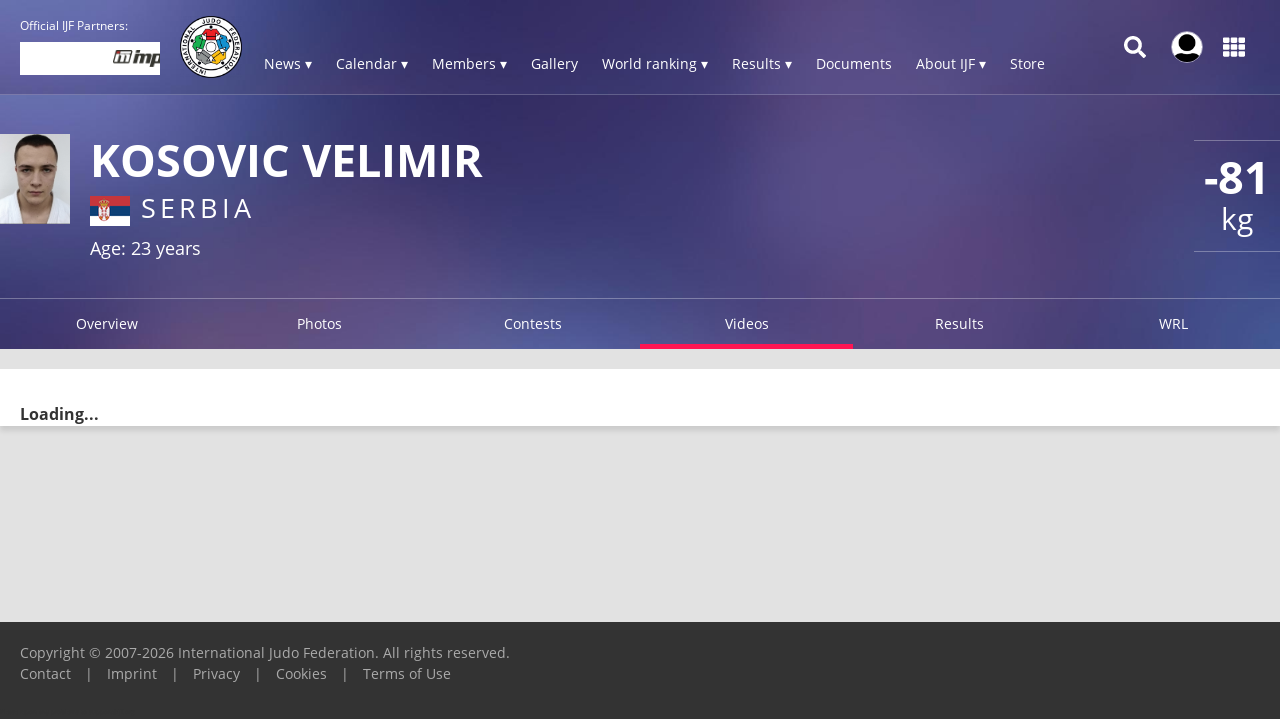

--- FILE ---
content_type: text/html; charset=UTF-8
request_url: https://www.ijf.org/athlete/37610/videos?videos_type=contests_with_ippon
body_size: 14297
content:
<!DOCTYPE html>
<html lang="en">
<head>
    <!-- Required meta tags always come first -->
    <meta charset="utf-8">
    <meta name="viewport" content="width=device-width, initial-scale=1, shrink-to-fit=no">
    <meta http-equiv="x-ua-compatible" content="ie=edge">
    <link rel="manifest" href="https://www.ijf.org/manifest.json">

    
    <meta property="fb:app_id" content="388978251956720"/>
    <meta property="fb:pages" content="172736468535" />

            <meta name="description"
              content="The official International Judo Federation website - IJF - is the judo hub for all the judo community members as well as those exploring the sport of judo. Judo is an Olympic sport since 1964. Judo is more than a sport. The IJF is present in more than 200 countries and is involved in numerous educational activities."/>
                <meta name="keywords"
              content="International Judo Federation, IJF, FIJ, judo, federation, olympic, sport, martial art, education, peace, children, Jigoro Kano"/>
        <title>Velimir KOSOVIC / IJF.org</title>

    
        <script type="application/ld+json">{"@context":"http:\/\/schema.org","@type":"Person","url":"\/judoka\/37610","name":"Velimir KOSOVIC","familyName":"KOSOVIC","givenName":"Velimir","additionalType":"Athlete","nationality":{"@type":"Country","address":"Serbia"}}</script>
    
    <link rel="apple-touch-icon-precomposed" sizes="57x57" href="https://78884ca60822a34fb0e6-082b8fd5551e97bc65e327988b444396.ssl.cf3.rackcdn.com/icons/favicons/apple-touch-icon-57x57.png" />
<link rel="apple-touch-icon-precomposed" sizes="114x114" href="https://78884ca60822a34fb0e6-082b8fd5551e97bc65e327988b444396.ssl.cf3.rackcdn.com/icons/favicons/apple-touch-icon-114x114.png" />
<link rel="apple-touch-icon-precomposed" sizes="72x72" href="https://78884ca60822a34fb0e6-082b8fd5551e97bc65e327988b444396.ssl.cf3.rackcdn.com/icons/favicons/apple-touch-icon-72x72.png" />
<link rel="apple-touch-icon-precomposed" sizes="144x144" href="https://78884ca60822a34fb0e6-082b8fd5551e97bc65e327988b444396.ssl.cf3.rackcdn.com/icons/favicons/apple-touch-icon-144x144.png" />
<link rel="apple-touch-icon-precomposed" sizes="60x60" href="https://78884ca60822a34fb0e6-082b8fd5551e97bc65e327988b444396.ssl.cf3.rackcdn.com/icons/favicons/apple-touch-icon-60x60.png" />
<link rel="apple-touch-icon-precomposed" sizes="120x120" href="https://78884ca60822a34fb0e6-082b8fd5551e97bc65e327988b444396.ssl.cf3.rackcdn.com/icons/favicons/apple-touch-icon-120x120.png" />
<link rel="apple-touch-icon-precomposed" sizes="76x76" href="https://78884ca60822a34fb0e6-082b8fd5551e97bc65e327988b444396.ssl.cf3.rackcdn.com/icons/favicons/apple-touch-icon-76x76.png" />
<link rel="apple-touch-icon-precomposed" sizes="152x152" href="https://78884ca60822a34fb0e6-082b8fd5551e97bc65e327988b444396.ssl.cf3.rackcdn.com/icons/favicons/apple-touch-icon-152x152.png" />
<link rel="icon" type="image/png" href="https://78884ca60822a34fb0e6-082b8fd5551e97bc65e327988b444396.ssl.cf3.rackcdn.com/icons/favicons/favicon-196x196.png" sizes="196x196" />
<link rel="icon" type="image/png" href="https://78884ca60822a34fb0e6-082b8fd5551e97bc65e327988b444396.ssl.cf3.rackcdn.com/icons/favicons/favicon-96x96.png" sizes="96x96" />
<link rel="icon" type="image/png" href="https://78884ca60822a34fb0e6-082b8fd5551e97bc65e327988b444396.ssl.cf3.rackcdn.com/icons/favicons/favicon-32x32.png" sizes="32x32" />
<link rel="icon" type="image/png" href="https://78884ca60822a34fb0e6-082b8fd5551e97bc65e327988b444396.ssl.cf3.rackcdn.com/icons/favicons/favicon-16x16.png" sizes="16x16" />
<link rel="icon" type="image/png" href="https://78884ca60822a34fb0e6-082b8fd5551e97bc65e327988b444396.ssl.cf3.rackcdn.com/icons/favicons/favicon-128.png" sizes="128x128" />
<meta name="application-name" content="IJF.org"/>
<meta name="msapplication-TileColor" content="#FFFFFF" />
<meta name="msapplication-TileImage" content="https://78884ca60822a34fb0e6-082b8fd5551e97bc65e327988b444396.ssl.cf3.rackcdn.com/icons/favicons/mstile-144x144.png" />
<meta name="msapplication-square70x70logo" content="https://78884ca60822a34fb0e6-082b8fd5551e97bc65e327988b444396.ssl.cf3.rackcdn.com/icons/favicons/mstile-70x70.png" />
<meta name="msapplication-square150x150logo" content="https://78884ca60822a34fb0e6-082b8fd5551e97bc65e327988b444396.ssl.cf3.rackcdn.com/icons/favicons/mstile-150x150.png" />
<meta name="msapplication-wide310x150logo" content="https://78884ca60822a34fb0e6-082b8fd5551e97bc65e327988b444396.ssl.cf3.rackcdn.com/icons/favicons/mstile-310x150.png" />
<meta name="msapplication-square310x310logo" content="https://78884ca60822a34fb0e6-082b8fd5551e97bc65e327988b444396.ssl.cf3.rackcdn.com/icons/favicons/mstile-310x310.png" />
<link rel="icon" href="https://78884ca60822a34fb0e6-082b8fd5551e97bc65e327988b444396.ssl.cf3.rackcdn.com/icons/favicons/logo_60_trans.png">

    <link async href='https://c77a4ae6ed10bab81711-4c23b04bdc507f7807e347fe453c3326.ssl.cf3.rackcdn.com/www/fonts/perm/68503a8ee063ce06b3ec533d6b93be42.css' rel=stylesheet type="text/css">

    
        <link rel="stylesheet" href="/build/frontend_2018/index.css?ts=1768426798515">


    <link rel="icon" href="https://www.ijf.org/assets/frontend/2017/logo_60_trans.png?1611338650">

    <script id="Cookiebot" src="https://consent.cookiebot.com/uc.js" data-cbid="a72c754c-79dd-4780-a1c8-412c23eda780" data-blockingmode="auto" type="text/javascript"></script>

    
    <script>
    
        var _CONF = {
            base_url: 'https://www.ijf.org',
            api_url: '/internal_api/',
            data_api_url: 'https://data.ijf.org/',
                            data_api_v2_url: 'https://datav2.ijf.org/',
            
            // data_api_v2_url: 'https://ijfdatav2.local.datastat.si/',
            // data_api_url: 'http://localhost:30030/', // TODO DONT FORGET TO COMMENT THIS!
            // data_api_url: 'https://data.ijf.loc/',
            judoka_url_template: '/judoka/__ID__',
            country_url_template: '/country/__IOC__',
            competition_url_template: '/competition/__ID__',
            news_url_template: '/news/show/__SLUG__',
            tag_url_template: '/news/search?tag%5B0%5D=tag%3A__ID__%3A__TEXT__',
            i18nLanguages: [{"code":"en_US","name":"English"}],
            i18nCurrentLanguage: 'en_US',
            video_library_url: '/video_library',
            search_url_template: '/search',
            rmp_key: 'Kl8lc3F1MmVvZD9yb201ZGFzaXMzMGRiMEElXyo='
        };

        var JS_VARS = {"preload":{"data":{"preloaded":true,"ages":{"sen":{"key":"sen","name":"Seniors","cats":{"male":{"id_age":"1","weights":[{"id_weight":"1","name":"-60"},{"id_weight":"2","name":"-66"},{"id_weight":"3","name":"-73"},{"id_weight":"4","name":"-81"},{"id_weight":"5","name":"-90"},{"id_weight":"6","name":"-100"},{"id_weight":"7","name":"+100"}]},"female":{"id_age":"2","weights":[{"id_weight":"8","name":"-48"},{"id_weight":"9","name":"-52"},{"id_weight":"10","name":"-57"},{"id_weight":"11","name":"-63"},{"id_weight":"12","name":"-70"},{"id_weight":"13","name":"-78"},{"id_weight":"14","name":"+78"}]}}},"jun":{"key":"jun","name":"Juniors","cats":{"male":{"id_age":"7","weights":[{"id_weight":"44","name":"-60"},{"id_weight":"45","name":"-66"},{"id_weight":"46","name":"-73"},{"id_weight":"47","name":"-81"},{"id_weight":"48","name":"-90"},{"id_weight":"49","name":"-100"},{"id_weight":"50","name":"+100"}]},"female":{"id_age":"8","weights":[{"id_weight":"52","name":"-48"},{"id_weight":"53","name":"-52"},{"id_weight":"54","name":"-57"},{"id_weight":"55","name":"-63"},{"id_weight":"56","name":"-70"},{"id_weight":"57","name":"-78"},{"id_weight":"58","name":"+78"}]}}},"cad":{"key":"cad","name":"Cadets","cats":{"male":{"id_age":"9","weights":[{"id_weight":"60","name":"-50"},{"id_weight":"61","name":"-55"},{"id_weight":"62","name":"-60"},{"id_weight":"63","name":"-66"},{"id_weight":"64","name":"-73"},{"id_weight":"65","name":"-81"},{"id_weight":"66","name":"-90"},{"id_weight":"67","name":"+90"}]},"female":{"id_age":"10","weights":[{"id_weight":"68","name":"-40"},{"id_weight":"69","name":"-44"},{"id_weight":"70","name":"-48"},{"id_weight":"71","name":"-52"},{"id_weight":"72","name":"-57"},{"id_weight":"73","name":"-63"},{"id_weight":"74","name":"-70"},{"id_weight":"75","name":"+70"}]}}}},"countries":{"index":{"afg":{"key":"afg","id_country":"194","continental_union":"0","name":"Afghanistan","id_continent":"2","type":"country","status":"1","judoka":{"num_males":64,"num_females":10}},"aju":{"key":"aju","id_country":"299","continental_union":"1","name":"African Judo Union","id_continent":"1","type":"continental_union","status":"1","judoka":{"num_males":0,"num_females":1}},"alb":{"key":"alb","id_country":"136","continental_union":"0","name":"Albania","id_continent":"3","type":"country","status":"1","judoka":{"num_males":62,"num_females":12}},"alg":{"key":"alg","id_country":"50","continental_union":"0","name":"Algeria","id_continent":"1","type":"country","status":"1","judoka":{"num_males":800,"num_females":312}},"asa":{"key":"asa","id_country":"197","continental_union":"0","name":"American Samoa","id_continent":"4","type":"country","status":"1","judoka":{"num_males":7,"num_females":3}},"and":{"key":"and","id_country":"156","continental_union":"0","name":"Andorra","id_continent":"3","type":"country","status":"1","judoka":{"num_males":27,"num_females":12}},"ang":{"key":"ang","id_country":"79","continental_union":"0","name":"Angola","id_continent":"1","type":"country","status":"1","judoka":{"num_males":323,"num_females":147}},"ant":{"key":"ant","id_country":"196","continental_union":"0","name":"Antigua And Barbuda","id_continent":"5","type":"country","status":"0","judoka":{"num_males":0,"num_females":0}},"arg":{"key":"arg","id_country":"77","continental_union":"0","name":"Argentina","id_continent":"5","type":"country","status":"1","judoka":{"num_males":444,"num_females":183}},"arm":{"key":"arm","id_country":"5","continental_union":"0","name":"Armenia","id_continent":"3","type":"country","status":"1","judoka":{"num_males":231,"num_females":18}},"aru":{"key":"aru","id_country":"117","continental_union":"0","name":"Aruba (SUSPENDED)","id_continent":"5","type":"country","status":"1","judoka":{"num_males":9,"num_females":4}},"aus":{"key":"aus","id_country":"56","continental_union":"0","name":"Australia","id_continent":"4","type":"country","status":"1","judoka":{"num_males":489,"num_females":251}},"aut":{"key":"aut","id_country":"2","continental_union":"0","name":"Austria","id_continent":"3","type":"country","status":"1","judoka":{"num_males":523,"num_females":265}},"aze":{"key":"aze","id_country":"8","continental_union":"0","name":"Azerbaijan","id_continent":"3","type":"country","status":"1","judoka":{"num_males":901,"num_females":224}},"bah":{"key":"bah","id_country":"166","continental_union":"0","name":"Bahamas","id_continent":"5","type":"country","status":"1","judoka":{"num_males":27,"num_females":15}},"brn":{"key":"brn","id_country":"205","continental_union":"0","name":"Bahrain","id_continent":"2","type":"country","status":"1","judoka":{"num_males":29,"num_females":3}},"ban":{"key":"ban","id_country":"199","continental_union":"0","name":"Bangladesh","id_continent":"2","type":"country","status":"1","judoka":{"num_males":18,"num_females":13}},"bar":{"key":"bar","id_country":"165","continental_union":"0","name":"Barbados","id_continent":"5","type":"country","status":"1","judoka":{"num_males":9,"num_females":4}},"blr":{"key":"blr","id_country":"16","continental_union":"0","name":"Belarus","id_continent":"3","type":"country","status":"1","judoka":{"num_males":324,"num_females":203}},"bel":{"key":"bel","id_country":"3","continental_union":"0","name":"Belgium","id_continent":"3","type":"country","status":"1","judoka":{"num_males":413,"num_females":213}},"biz":{"key":"biz","id_country":"203","continental_union":"0","name":"Belize","id_continent":"5","type":"country","status":"1","judoka":{"num_males":7,"num_females":0}},"ben":{"key":"ben","id_country":"200","continental_union":"0","name":"Benin","id_continent":"1","type":"country","status":"1","judoka":{"num_males":32,"num_females":5}},"ber":{"key":"ber","id_country":"201","continental_union":"0","name":"Bermuda","id_continent":"5","type":"country","status":"0","judoka":{"num_males":0,"num_females":0}},"bhu":{"key":"bhu","id_country":"202","continental_union":"0","name":"Bhutan","id_continent":"2","type":"country","status":"1","judoka":{"num_males":13,"num_females":2}},"boc":{"key":"boc","id_country":"339","continental_union":"0","name":"BOC","id_continent":"6","type":"country","status":"1","judoka":{"num_males":0,"num_females":0}},"bol":{"key":"bol","id_country":"204","continental_union":"0","name":"Bolivia","id_continent":"5","type":"country","status":"1","judoka":{"num_males":23,"num_females":6}},"bih":{"key":"bih","id_country":"47","continental_union":"0","name":"Bosnia and Herzegovina","id_continent":"3","type":"country","status":"1","judoka":{"num_males":338,"num_females":151}},"bot":{"key":"bot","id_country":"161","continental_union":"0","name":"Botswana","id_continent":"1","type":"country","status":"1","judoka":{"num_males":34,"num_females":24}},"bra":{"key":"bra","id_country":"49","continental_union":"0","name":"Brazil","id_continent":"5","type":"country","status":"1","judoka":{"num_males":1173,"num_females":585}},"bru":{"key":"bru","id_country":"206","continental_union":"0","name":"Brunei Darussalam","id_continent":"2","type":"country","status":"1","judoka":{"num_males":0,"num_females":0}},"bul":{"key":"bul","id_country":"29","continental_union":"0","name":"Bulgaria","id_continent":"3","type":"country","status":"1","judoka":{"num_males":300,"num_females":140}},"bur":{"key":"bur","id_country":"102","continental_union":"0","name":"Burkina Faso","id_continent":"1","type":"country","status":"1","judoka":{"num_males":33,"num_females":28}},"bdi":{"key":"bdi","id_country":"180","continental_union":"0","name":"Burundi","id_continent":"1","type":"country","status":"1","judoka":{"num_males":60,"num_females":57}},"cam":{"key":"cam","id_country":"208","continental_union":"0","name":"Cambodia","id_continent":"2","type":"country","status":"1","judoka":{"num_males":17,"num_females":5}},"cmr":{"key":"cmr","id_country":"70","continental_union":"0","name":"Cameroon","id_continent":"1","type":"country","status":"1","judoka":{"num_males":239,"num_females":133}},"can":{"key":"can","id_country":"51","continental_union":"0","name":"Canada","id_continent":"5","type":"country","status":"1","judoka":{"num_males":738,"num_females":355}},"cpv":{"key":"cpv","id_country":"214","continental_union":"0","name":"Cape Verde","id_continent":"1","type":"country","status":"1","judoka":{"num_males":17,"num_females":12}},"cay":{"key":"cay","id_country":"209","continental_union":"0","name":"Cayman Islands","id_continent":"5","type":"country","status":"1","judoka":{"num_males":0,"num_females":0}},"caf":{"key":"caf","id_country":"207","continental_union":"0","name":"Central African Republic","id_continent":"1","type":"country","status":"1","judoka":{"num_males":38,"num_females":10}},"cha":{"key":"cha","id_country":"211","continental_union":"0","name":"Chad","id_continent":"1","type":"country","status":"1","judoka":{"num_males":62,"num_females":33}},"chi":{"key":"chi","id_country":"96","continental_union":"0","name":"Chile","id_continent":"5","type":"country","status":"1","judoka":{"num_males":279,"num_females":157}},"tpe":{"key":"tpe","id_country":"74","continental_union":"0","name":"Chinese Taipei","id_continent":"2","type":"country","status":"1","judoka":{"num_males":405,"num_females":324}},"col":{"key":"col","id_country":"97","continental_union":"0","name":"Colombia","id_continent":"5","type":"country","status":"1","judoka":{"num_males":199,"num_females":118}},"com":{"key":"com","id_country":"213","continental_union":"0","name":"Comoros","id_continent":"1","type":"country","status":"1","judoka":{"num_males":12,"num_females":3}},"cgo":{"key":"cgo","id_country":"210","continental_union":"0","name":"Congo","id_continent":"1","type":"country","status":"1","judoka":{"num_males":80,"num_females":19}},"cok":{"key":"cok","id_country":"212","continental_union":"0","name":"Cook Islands","id_continent":"4","type":"country","status":"1","judoka":{"num_males":0,"num_females":0}},"crc":{"key":"crc","id_country":"116","continental_union":"0","name":"Costa Rica","id_continent":"5","type":"country","status":"1","judoka":{"num_males":98,"num_females":48}},"civ":{"key":"civ","id_country":"98","continental_union":"0","name":"C\u00f4te d'Ivoire","id_continent":"1","type":"country","status":"1","judoka":{"num_males":129,"num_females":46}},"cro":{"key":"cro","id_country":"44","continental_union":"0","name":"Croatia","id_continent":"3","type":"country","status":"1","judoka":{"num_males":578,"num_females":273}},"cub":{"key":"cub","id_country":"48","continental_union":"0","name":"Cuba","id_continent":"5","type":"country","status":"1","judoka":{"num_males":181,"num_females":152}},"cuw":{"key":"cuw","id_country":"304","continental_union":"0","name":"Curacao","id_continent":"5","type":"country","status":"1","judoka":{"num_males":8,"num_females":0}},"cyp":{"key":"cyp","id_country":"30","continental_union":"0","name":"Cyprus","id_continent":"3","type":"country","status":"1","judoka":{"num_males":172,"num_females":51}},"cze":{"key":"cze","id_country":"32","continental_union":"0","name":"Czechia","id_continent":"3","type":"country","status":"1","judoka":{"num_males":467,"num_females":206}},"tch":{"key":"tch","id_country":"315","continental_union":"0","name":"Czechoslovakia","id_continent":"3","type":"country","status":"0","judoka":{"num_males":18,"num_females":7}},"prk":{"key":"prk","id_country":"75","continental_union":"0","name":"Democratic People's Republic of Korea","id_continent":"2","type":"country","status":"1","judoka":{"num_males":54,"num_females":63}},"cod":{"key":"cod","id_country":"153","continental_union":"0","name":"Democratic Republic of the Congo","id_continent":"1","type":"country","status":"1","judoka":{"num_males":106,"num_females":30}},"den":{"key":"den","id_country":"38","continental_union":"0","name":"Denmark","id_continent":"3","type":"country","status":"1","judoka":{"num_males":111,"num_females":45}},"dji":{"key":"dji","id_country":"215","continental_union":"0","name":"Djibouti","id_continent":"1","type":"country","status":"1","judoka":{"num_males":41,"num_females":7}},"dma":{"key":"dma","id_country":"216","continental_union":"0","name":"Dominica","id_continent":"5","type":"country","status":"0","judoka":{"num_males":0,"num_females":0}},"dom":{"key":"dom","id_country":"95","continental_union":"0","name":"Dominican Republic","id_continent":"5","type":"country","status":"1","judoka":{"num_males":373,"num_females":211}},"gdr":{"key":"gdr","id_country":"318","continental_union":"0","name":"East Germany","id_continent":"3","type":"country","status":"0","judoka":{"num_males":25,"num_females":0}},"ecu":{"key":"ecu","id_country":"92","continental_union":"0","name":"Ecuador","id_continent":"5","type":"country","status":"1","judoka":{"num_males":179,"num_females":152}},"egy":{"key":"egy","id_country":"53","continental_union":"0","name":"Egypt","id_continent":"1","type":"country","status":"1","judoka":{"num_males":276,"num_females":134}},"esa":{"key":"esa","id_country":"112","continental_union":"0","name":"El Salvador","id_continent":"5","type":"country","status":"1","judoka":{"num_males":74,"num_females":44}},"geq":{"key":"geq","id_country":"185","continental_union":"0","name":"Equatorial Guinea","id_continent":"1","type":"country","status":"1","judoka":{"num_males":12,"num_females":4}},"eri":{"key":"eri","id_country":"217","continental_union":"0","name":"Eritrea","id_continent":"1","type":"country","status":"0","judoka":{"num_males":0,"num_females":0}},"est":{"key":"est","id_country":"39","continental_union":"0","name":"Estonia","id_continent":"3","type":"country","status":"1","judoka":{"num_males":232,"num_females":51}},"swz":{"key":"swz","id_country":"280","continental_union":"0","name":"Eswatini","id_continent":"1","type":"country","status":"1","judoka":{"num_males":5,"num_females":4}},"eth":{"key":"eth","id_country":"218","continental_union":"0","name":"Ethiopia","id_continent":"1","type":"country","status":"1","judoka":{"num_males":3,"num_females":3}},"eju":{"key":"eju","id_country":"301","continental_union":"1","name":"European Judo Union","id_continent":"3","type":"continental_union","status":"1","judoka":{"num_males":4,"num_females":3}},"fro":{"key":"fro","id_country":"298","continental_union":"0","name":"Faroe Islands","id_continent":"3","type":"country","status":"1","judoka":{"num_males":13,"num_females":4}},"fij":{"key":"fij","id_country":"65","continental_union":"0","name":"Fiji","id_continent":"4","type":"country","status":"1","judoka":{"num_males":16,"num_females":11}},"fin":{"key":"fin","id_country":"33","continental_union":"0","name":"Finland","id_continent":"3","type":"country","status":"1","judoka":{"num_males":217,"num_females":91}},"fra":{"key":"fra","id_country":"4","continental_union":"0","name":"France","id_continent":"3","type":"country","status":"1","judoka":{"num_males":3010,"num_females":1254}},"pyf":{"key":"pyf","id_country":"264","continental_union":"0","name":"French Polynesia","id_continent":"4","type":"country","status":"1","judoka":{"num_males":76,"num_females":30}},"gab":{"key":"gab","id_country":"292","continental_union":"0","name":"Gabon","id_continent":"1","type":"country","status":"1","judoka":{"num_males":77,"num_females":45}},"gam":{"key":"gam","id_country":"224","continental_union":"0","name":"Gambia","id_continent":"1","type":"country","status":"1","judoka":{"num_males":12,"num_females":3}},"geo":{"key":"geo","id_country":"6","continental_union":"0","name":"Georgia","id_continent":"3","type":"country","status":"1","judoka":{"num_males":1038,"num_females":203}},"ger":{"key":"ger","id_country":"193","continental_union":"0","name":"Germany","id_continent":"3","type":"country","status":"1","judoka":{"num_males":1655,"num_females":1004}},"gha":{"key":"gha","id_country":"151","continental_union":"0","name":"Ghana","id_continent":"1","type":"country","status":"1","judoka":{"num_males":46,"num_females":13}},"gbr":{"key":"gbr","id_country":"26","continental_union":"0","name":"Great Britain","id_continent":"3","type":"country","status":"1","judoka":{"num_males":893,"num_females":423}},"gre":{"key":"gre","id_country":"11","continental_union":"0","name":"Greece","id_continent":"3","type":"country","status":"1","judoka":{"num_males":456,"num_females":211}},"grn":{"key":"grn","id_country":"229","continental_union":"0","name":"Grenada","id_continent":"5","type":"country","status":"0","judoka":{"num_males":0,"num_females":0}},"glp":{"key":"glp","id_country":"324","continental_union":"0","name":"Guadeloupe ","id_continent":"5","type":"country","status":"1","judoka":{"num_males":0,"num_females":0}},"gum":{"key":"gum","id_country":"142","continental_union":"0","name":"Guam","id_continent":"4","type":"country","status":"1","judoka":{"num_males":20,"num_females":11}},"gua":{"key":"gua","id_country":"110","continental_union":"0","name":"Guatemala","id_continent":"5","type":"country","status":"1","judoka":{"num_males":53,"num_females":34}},"gui":{"key":"gui","id_country":"231","continental_union":"0","name":"Guinea","id_continent":"1","type":"country","status":"1","judoka":{"num_males":152,"num_females":61}},"gbs":{"key":"gbs","id_country":"225","continental_union":"0","name":"Guinea-Bissau","id_continent":"1","type":"country","status":"1","judoka":{"num_males":9,"num_females":4}},"guy":{"key":"guy","id_country":"293","continental_union":"0","name":"Guyana","id_continent":"5","type":"country","status":"1","judoka":{"num_males":11,"num_females":0}},"hai":{"key":"hai","id_country":"233","continental_union":"0","name":"Haiti","id_continent":"5","type":"country","status":"1","judoka":{"num_males":72,"num_females":30}},"hon":{"key":"hon","id_country":"235","continental_union":"0","name":"Honduras","id_continent":"5","type":"country","status":"1","judoka":{"num_males":27,"num_females":13}},"hkg":{"key":"hkg","id_country":"131","continental_union":"0","name":"Hong Kong, China","id_continent":"2","type":"country","status":"1","judoka":{"num_males":143,"num_females":88}},"hun":{"key":"hun","id_country":"27","continental_union":"0","name":"Hungary","id_continent":"3","type":"country","status":"1","judoka":{"num_males":731,"num_females":303}},"isl":{"key":"isl","id_country":"40","continental_union":"0","name":"Iceland","id_continent":"3","type":"country","status":"1","judoka":{"num_males":52,"num_females":7}},"if1":{"key":"if1","id_country":"336","continental_union":"0","name":"IF1","id_continent":"6","type":"country","status":"1","judoka":{"num_males":0,"num_females":0}},"if2":{"key":"if2","id_country":"337","continental_union":"0","name":"IF2","id_continent":"6","type":"country","status":"1","judoka":{"num_males":0,"num_females":0}},"if3":{"key":"if3","id_country":"338","continental_union":"0","name":"IF3","id_continent":"6","type":"country","status":"1","judoka":{"num_males":0,"num_females":0}},"ijf":{"key":"ijf","id_country":"335","continental_union":"0","name":"International Judo Federation","id_continent":"6","type":"country","status":"1","judoka":{"num_males":1,"num_females":1}},"irt":{"key":"irt","id_country":"323","continental_union":"0","name":"IJF Refugee Team","id_continent":"6","type":"country","status":"1","judoka":{"num_males":35,"num_females":4}},"eai":{"key":"eai","id_country":"334","continental_union":"0","name":"Independent Athletes Team","id_continent":"1","type":"country","status":"0","judoka":{"num_males":0,"num_females":0}},"iea":{"key":"iea","id_country":"326","continental_union":"0","name":"Independent European Athletes","id_continent":"3","type":"country","status":"0","judoka":{"num_males":1,"num_females":0}},"iop":{"key":"iop","id_country":"321","continental_union":"0","name":"Independent Olympic Participants","id_continent":"1","type":"country","status":"0","judoka":{"num_males":0,"num_females":0}},"ind":{"key":"ind","id_country":"85","continental_union":"0","name":"India","id_continent":"2","type":"country","status":"1","judoka":{"num_males":247,"num_females":200}},"ain":{"key":"ain","id_country":"332","continental_union":"0","name":"Individual Neutral Athletes","id_continent":"6","type":"country","status":"1","judoka":{"num_males":0,"num_females":0}},"ina":{"key":"ina","id_country":"192","continental_union":"0","name":"Indonesia","id_continent":"2","type":"country","status":"1","judoka":{"num_males":80,"num_females":64}},"irq":{"key":"irq","id_country":"190","continental_union":"0","name":"Iraq","id_continent":"2","type":"country","status":"1","judoka":{"num_males":81,"num_females":6}},"irl":{"key":"irl","id_country":"41","continental_union":"0","name":"Ireland","id_continent":"3","type":"country","status":"1","judoka":{"num_males":94,"num_females":22}},"iri":{"key":"iri","id_country":"59","continental_union":"0","name":"Islamic Republic of Iran","id_continent":"2","type":"country","status":"1","judoka":{"num_males":261,"num_females":45}},"isr":{"key":"isr","id_country":"24","continental_union":"0","name":"Israel","id_continent":"3","type":"country","status":"1","judoka":{"num_males":742,"num_females":228}},"ita":{"key":"ita","id_country":"23","continental_union":"0","name":"Italy","id_continent":"3","type":"country","status":"1","judoka":{"num_males":1906,"num_females":978}},"jam":{"key":"jam","id_country":"239","continental_union":"0","name":"Jamaica","id_continent":"5","type":"country","status":"1","judoka":{"num_males":15,"num_females":6}},"jpn":{"key":"jpn","id_country":"13","continental_union":"0","name":"Japan","id_continent":"2","type":"country","status":"1","judoka":{"num_males":709,"num_females":464}},"jor":{"key":"jor","id_country":"172","continental_union":"0","name":"Jordan","id_continent":"2","type":"country","status":"1","judoka":{"num_males":114,"num_females":32}},"jua":{"key":"jua","id_country":"300","continental_union":"1","name":"Judo Union of Asia","id_continent":"2","type":"continental_union","status":"1","judoka":{"num_males":0,"num_females":0}},"kaz":{"key":"kaz","id_country":"14","continental_union":"0","name":"Kazakhstan","id_continent":"2","type":"country","status":"1","judoka":{"num_males":1660,"num_females":619}},"ken":{"key":"ken","id_country":"178","continental_union":"0","name":"Kenya","id_continent":"1","type":"country","status":"1","judoka":{"num_males":140,"num_females":83}},"kir":{"key":"kir","id_country":"240","continental_union":"0","name":"Kiribati","id_continent":"4","type":"country","status":"1","judoka":{"num_males":11,"num_females":9}},"cor":{"key":"cor","id_country":"311","continental_union":"0","name":"Korea","id_continent":"2","type":"country","status":"0","judoka":{"num_males":1,"num_females":0}},"kos":{"key":"kos","id_country":"163","continental_union":"0","name":"Kosovo","id_continent":"3","type":"country","status":"1","judoka":{"num_males":45,"num_females":29}},"kuw":{"key":"kuw","id_country":"87","continental_union":"0","name":"Kuwait","id_continent":"2","type":"country","status":"1","judoka":{"num_males":185,"num_females":6}},"kgz":{"key":"kgz","id_country":"84","continental_union":"0","name":"Kyrgyzstan","id_continent":"2","type":"country","status":"1","judoka":{"num_males":622,"num_females":168}},"lao":{"key":"lao","id_country":"89","continental_union":"0","name":"Lao People's Democratic Republic","id_continent":"2","type":"country","status":"1","judoka":{"num_males":20,"num_females":18}},"lat":{"key":"lat","id_country":"42","continental_union":"0","name":"Latvia","id_continent":"3","type":"country","status":"1","judoka":{"num_males":312,"num_females":61}},"lbn":{"key":"lbn","id_country":"244","continental_union":"0","name":"Lebanon","id_continent":"2","type":"country","status":"1","judoka":{"num_males":100,"num_females":32}},"les":{"key":"les","id_country":"243","continental_union":"0","name":"Lesotho","id_continent":"1","type":"country","status":"1","judoka":{"num_males":0,"num_females":0}},"lbr":{"key":"lbr","id_country":"241","continental_union":"0","name":"Liberia","id_continent":"1","type":"country","status":"1","judoka":{"num_males":7,"num_females":0}},"lba":{"key":"lba","id_country":"106","continental_union":"0","name":"Libya","id_continent":"1","type":"country","status":"1","judoka":{"num_males":50,"num_females":1}},"lie":{"key":"lie","id_country":"31","continental_union":"0","name":"Liechtenstein","id_continent":"3","type":"country","status":"1","judoka":{"num_males":26,"num_females":10}},"ltu":{"key":"ltu","id_country":"36","continental_union":"0","name":"Lithuania","id_continent":"3","type":"country","status":"1","judoka":{"num_males":299,"num_females":135}},"lux":{"key":"lux","id_country":"137","continental_union":"0","name":"Luxembourg","id_continent":"3","type":"country","status":"1","judoka":{"num_males":65,"num_females":29}},"mac":{"key":"mac","id_country":"295","continental_union":"0","name":"Macau, China","id_continent":"2","type":"country","status":"1","judoka":{"num_males":99,"num_females":55}},"mad":{"key":"mad","id_country":"177","continental_union":"0","name":"Madagascar","id_continent":"1","type":"country","status":"1","judoka":{"num_males":127,"num_females":77}},"maw":{"key":"maw","id_country":"245","continental_union":"0","name":"Malawi","id_continent":"1","type":"country","status":"1","judoka":{"num_males":13,"num_females":8}},"mas":{"key":"mas","id_country":"175","continental_union":"0","name":"Malaysia","id_continent":"2","type":"country","status":"1","judoka":{"num_males":48,"num_females":31}},"mdv":{"key":"mdv","id_country":"247","continental_union":"0","name":"Maldives","id_continent":"2","type":"country","status":"0","judoka":{"num_males":0,"num_females":0}},"mli":{"key":"mli","id_country":"108","continental_union":"0","name":"Mali","id_continent":"1","type":"country","status":"1","judoka":{"num_males":56,"num_females":17}},"mlt":{"key":"mlt","id_country":"138","continental_union":"0","name":"Malta","id_continent":"3","type":"country","status":"1","judoka":{"num_males":24,"num_females":7}},"mhl":{"key":"mhl","id_country":"250","continental_union":"0","name":"Marshall Islands","id_continent":"4","type":"country","status":"1","judoka":{"num_males":0,"num_females":0}},"mtn":{"key":"mtn","id_country":"251","continental_union":"0","name":"Mauritania","id_continent":"1","type":"country","status":"1","judoka":{"num_males":15,"num_females":4}},"mri":{"key":"mri","id_country":"69","continental_union":"0","name":"Mauritius","id_continent":"1","type":"country","status":"1","judoka":{"num_males":101,"num_females":51}},"mex":{"key":"mex","id_country":"93","continental_union":"0","name":"Mexico","id_continent":"5","type":"country","status":"1","judoka":{"num_males":246,"num_females":164}},"fsm":{"key":"fsm","id_country":"222","continental_union":"0","name":"Micronesia","id_continent":"4","type":"country","status":"0","judoka":{"num_males":0,"num_females":0}},"mon":{"key":"mon","id_country":"135","continental_union":"0","name":"Monaco","id_continent":"3","type":"country","status":"1","judoka":{"num_males":10,"num_females":1}},"mgl":{"key":"mgl","id_country":"61","continental_union":"0","name":"Mongolia","id_continent":"2","type":"country","status":"1","judoka":{"num_males":613,"num_females":341}},"mne":{"key":"mne","id_country":"140","continental_union":"0","name":"Montenegro","id_continent":"3","type":"country","status":"1","judoka":{"num_males":248,"num_females":57}},"mar":{"key":"mar","id_country":"60","continental_union":"0","name":"Morocco","id_continent":"1","type":"country","status":"1","judoka":{"num_males":433,"num_females":211}},"moz":{"key":"moz","id_country":"173","continental_union":"0","name":"Mozambique","id_continent":"1","type":"country","status":"1","judoka":{"num_males":65,"num_females":16}},"mya":{"key":"mya","id_country":"90","continental_union":"0","name":"Myanmar","id_continent":"2","type":"country","status":"1","judoka":{"num_males":15,"num_females":11}},"nam":{"key":"nam","id_country":"252","continental_union":"0","name":"Namibia","id_continent":"1","type":"country","status":"1","judoka":{"num_males":1,"num_females":0}},"nru":{"key":"nru","id_country":"188","continental_union":"0","name":"Nauru","id_continent":"4","type":"country","status":"1","judoka":{"num_males":21,"num_females":2}},"nep":{"key":"nep","id_country":"183","continental_union":"0","name":"Nepal","id_continent":"2","type":"country","status":"1","judoka":{"num_males":31,"num_females":22}},"ned":{"key":"ned","id_country":"28","continental_union":"0","name":"Netherlands","id_continent":"3","type":"country","status":"1","judoka":{"num_males":687,"num_females":424}},"aho":{"key":"aho","id_country":"164","continental_union":"0","name":"Netherlands Antilles","id_continent":"5","type":"country","status":"0","judoka":{"num_males":11,"num_females":1}},"ncl":{"key":"ncl","id_country":"297","continental_union":"0","name":"New Caledonia","id_continent":"4","type":"country","status":"1","judoka":{"num_males":68,"num_females":20}},"nzl":{"key":"nzl","id_country":"63","continental_union":"0","name":"New Zealand","id_continent":"4","type":"country","status":"1","judoka":{"num_males":165,"num_females":75}},"nca":{"key":"nca","id_country":"253","continental_union":"0","name":"Nicaragua","id_continent":"5","type":"country","status":"1","judoka":{"num_males":22,"num_females":21}},"nig":{"key":"nig","id_country":"120","continental_union":"0","name":"Niger","id_continent":"1","type":"country","status":"1","judoka":{"num_males":109,"num_females":38}},"ngr":{"key":"ngr","id_country":"171","continental_union":"0","name":"Nigeria","id_continent":"1","type":"country","status":"1","judoka":{"num_males":161,"num_females":79}},"niu":{"key":"niu","id_country":"306","continental_union":"0","name":"Niue","id_continent":"4","type":"country","status":"1","judoka":{"num_males":0,"num_females":0}},"nfi":{"key":"nfi","id_country":"305","continental_union":"0","name":"Norfolk Island","id_continent":"4","type":"country","status":"1","judoka":{"num_males":0,"num_females":0}},"mkd":{"key":"mkd","id_country":"12","continental_union":"0","name":"North Macedonia","id_continent":"3","type":"country","status":"1","judoka":{"num_males":50,"num_females":32}},"yar":{"key":"yar","id_country":"316","continental_union":"0","name":"North Yemen","id_continent":"2","type":"country","status":"0","judoka":{"num_males":3,"num_females":0}},"mnp":{"key":"mnp","id_country":"307","continental_union":"0","name":"Northern Mariana Islands","id_continent":"4","type":"country","status":"1","judoka":{"num_males":0,"num_females":0}},"nor":{"key":"nor","id_country":"71","continental_union":"0","name":"Norway","id_continent":"3","type":"country","status":"1","judoka":{"num_males":97,"num_females":43}},"oju":{"key":"oju","id_country":"302","continental_union":"1","name":"Oceania Judo Union","id_continent":"4","type":"continental_union","status":"1","judoka":{"num_males":0,"num_females":0}},"oma":{"key":"oma","id_country":"259","continental_union":"0","name":"Oman","id_continent":"2","type":"country","status":"0","judoka":{"num_males":0,"num_females":0}},"pak":{"key":"pak","id_country":"181","continental_union":"0","name":"Pakistan","id_continent":"2","type":"country","status":"1","judoka":{"num_males":44,"num_females":11}},"plw":{"key":"plw","id_country":"263","continental_union":"0","name":"Palau","id_continent":"4","type":"country","status":"1","judoka":{"num_males":19,"num_females":8}},"ple":{"key":"ple","id_country":"262","continental_union":"0","name":"Palestine","id_continent":"2","type":"country","status":"1","judoka":{"num_males":36,"num_females":2}},"pan":{"key":"pan","id_country":"260","continental_union":"0","name":"Panama","id_continent":"5","type":"country","status":"1","judoka":{"num_males":88,"num_females":43}},"pjc":{"key":"pjc","id_country":"303","continental_union":"1","name":"Panamerican Judo Confederation","id_continent":"5","type":"continental_union","status":"1","judoka":{"num_males":0,"num_females":0}},"png":{"key":"png","id_country":"168","continental_union":"0","name":"Papua New Guinea","id_continent":"4","type":"country","status":"1","judoka":{"num_males":22,"num_females":12}},"par":{"key":"par","id_country":"158","continental_union":"0","name":"Paraguay","id_continent":"5","type":"country","status":"1","judoka":{"num_males":57,"num_females":22}},"chn":{"key":"chn","id_country":"46","continental_union":"0","name":"People's Republic of China","id_continent":"2","type":"country","status":"1","judoka":{"num_males":364,"num_females":404}},"per":{"key":"per","id_country":"113","continental_union":"0","name":"Peru","id_continent":"5","type":"country","status":"1","judoka":{"num_males":158,"num_females":102}},"phi":{"key":"phi","id_country":"86","continental_union":"0","name":"Philippines","id_continent":"2","type":"country","status":"1","judoka":{"num_males":76,"num_females":39}},"pol":{"key":"pol","id_country":"25","continental_union":"0","name":"Poland","id_continent":"3","type":"country","status":"1","judoka":{"num_males":998,"num_females":548}},"por":{"key":"por","id_country":"21","continental_union":"0","name":"Portugal","id_continent":"3","type":"country","status":"1","judoka":{"num_males":802,"num_females":353}},"pur":{"key":"pur","id_country":"111","continental_union":"0","name":"Puerto Rico","id_continent":"5","type":"country","status":"1","judoka":{"num_males":158,"num_females":75}},"qat":{"key":"qat","id_country":"129","continental_union":"0","name":"Qatar","id_continent":"2","type":"country","status":"1","judoka":{"num_males":23,"num_females":5}},"rot":{"key":"rot","id_country":"308","continental_union":"0","name":"Refugee Olympic Team","id_continent":"1","type":"special","status":"0","judoka":{"num_males":0,"num_females":0}},"eor":{"key":"eor","id_country":"328","continental_union":"0","name":"Refugee Olympic Team","id_continent":"1","type":"country","status":"0","judoka":{"num_males":0,"num_females":3}},"_rc":{"key":"_rc","id_country":"320","continental_union":"0","name":"Republic of China","id_continent":"2","type":"country","status":"0","judoka":{"num_males":15,"num_females":1}},"kor":{"key":"kor","id_country":"15","continental_union":"0","name":"Republic of Korea","id_continent":"2","type":"country","status":"1","judoka":{"num_males":842,"num_females":454}},"mda":{"key":"mda","id_country":"43","continental_union":"0","name":"Republic of Moldova","id_continent":"3","type":"country","status":"1","judoka":{"num_males":367,"num_females":76}},"reu":{"key":"reu","id_country":"325","continental_union":"0","name":"Reunion","id_continent":"1","type":"country","status":"1","judoka":{"num_males":0,"num_females":0}},"roc":{"key":"roc","id_country":"329","continental_union":"0","name":"ROC","id_continent":"3","type":"country","status":"0","judoka":{"num_males":0,"num_females":0}},"rou":{"key":"rou","id_country":"266","continental_union":"0","name":"Romania","id_continent":"3","type":"country","status":"1","judoka":{"num_males":558,"num_females":336}},"rus":{"key":"rus","id_country":"7","continental_union":"0","name":"Russian Federation","id_continent":"3","type":"country","status":"1","judoka":{"num_males":1660,"num_females":814}},"rjf":{"key":"rjf","id_country":"327","continental_union":"0","name":"Russian Judo Federation","id_continent":"3","type":"country","status":"0","judoka":{"num_males":0,"num_females":0}},"rpc":{"key":"rpc","id_country":"330","continental_union":"0","name":"Russian Paralympic Committe","id_continent":"3","type":"country","status":"0","judoka":{"num_males":4,"num_females":5}},"rwa":{"key":"rwa","id_country":"267","continental_union":"0","name":"Rwanda","id_continent":"1","type":"country","status":"1","judoka":{"num_males":6,"num_females":2}},"skn":{"key":"skn","id_country":"271","continental_union":"0","name":"Saint Kitts And Nevis","id_continent":"5","type":"country","status":"0","judoka":{"num_males":0,"num_females":0}},"lca":{"key":"lca","id_country":"242","continental_union":"0","name":"Saint Lucia","id_continent":"5","type":"country","status":"1","judoka":{"num_males":0,"num_females":0}},"vin":{"key":"vin","id_country":"289","continental_union":"0","name":"Saint Vincent And The Grenadines","id_continent":"5","type":"country","status":"0","judoka":{"num_males":0,"num_females":0}},"sam":{"key":"sam","id_country":"167","continental_union":"0","name":"Samoa","id_continent":"4","type":"country","status":"1","judoka":{"num_males":29,"num_females":9}},"smr":{"key":"smr","id_country":"160","continental_union":"0","name":"San Marino","id_continent":"3","type":"country","status":"1","judoka":{"num_males":10,"num_females":1}},"stp":{"key":"stp","id_country":"331","continental_union":"0","name":"Sao Tome and Principe","id_continent":"1","type":"country","status":"1","judoka":{"num_males":8,"num_females":2}},"ksa":{"key":"ksa","id_country":"182","continental_union":"0","name":"Saudi Arabia","id_continent":"2","type":"country","status":"1","judoka":{"num_males":150,"num_females":43}},"sen":{"key":"sen","id_country":"78","continental_union":"0","name":"Senegal","id_continent":"1","type":"country","status":"1","judoka":{"num_males":236,"num_females":131}},"srb":{"key":"srb","id_country":"275","continental_union":"0","name":"Serbia","id_continent":"3","type":"country","status":"1","judoka":{"num_males":497,"num_females":216}},"scg":{"key":"scg","id_country":"312","continental_union":"0","name":"Serbia and Montenegro","id_continent":"3","type":"country","status":"0","judoka":{"num_males":0,"num_females":2}},"sey":{"key":"sey","id_country":"101","continental_union":"0","name":"Seychelles","id_continent":"1","type":"country","status":"1","judoka":{"num_males":41,"num_females":15}},"sle":{"key":"sle","id_country":"272","continental_union":"0","name":"Sierra Leone","id_continent":"1","type":"country","status":"1","judoka":{"num_males":61,"num_females":30}},"sgp":{"key":"sgp","id_country":"191","continental_union":"0","name":"Singapore","id_continent":"2","type":"country","status":"1","judoka":{"num_males":54,"num_females":31}},"sxm":{"key":"sxm","id_country":"310","continental_union":"0","name":"Sint Maarten","id_continent":"5","type":"country","status":"1","judoka":{"num_males":4,"num_females":1}},"svk":{"key":"svk","id_country":"45","continental_union":"0","name":"Slovakia","id_continent":"3","type":"country","status":"1","judoka":{"num_males":274,"num_females":95}},"slo":{"key":"slo","id_country":"1","continental_union":"0","name":"Slovenia","id_continent":"3","type":"country","status":"1","judoka":{"num_males":456,"num_females":204}},"sol":{"key":"sol","id_country":"189","continental_union":"0","name":"Solomon Islands","id_continent":"4","type":"country","status":"1","judoka":{"num_males":32,"num_females":23}},"som":{"key":"som","id_country":"273","continental_union":"0","name":"Somalia","id_continent":"1","type":"country","status":"1","judoka":{"num_males":0,"num_females":0}},"rsa":{"key":"rsa","id_country":"82","continental_union":"0","name":"South Africa","id_continent":"1","type":"country","status":"1","judoka":{"num_males":229,"num_females":132}},"ssd":{"key":"ssd","id_country":"309","continental_union":"0","name":"South Sudan","id_continent":"1","type":"country","status":"1","judoka":{"num_males":0,"num_females":0}},"urs":{"key":"urs","id_country":"317","continental_union":"0","name":"Soviet Union","id_continent":"3","type":"country","status":"0","judoka":{"num_males":56,"num_females":10}},"esp":{"key":"esp","id_country":"20","continental_union":"0","name":"Spain","id_continent":"3","type":"country","status":"1","judoka":{"num_males":1395,"num_females":709}},"sri":{"key":"sri","id_country":"276","continental_union":"0","name":"Sri Lanka","id_continent":"2","type":"country","status":"1","judoka":{"num_males":43,"num_females":22}},"sud":{"key":"sud","id_country":"278","continental_union":"0","name":"Sudan","id_continent":"1","type":"country","status":"1","judoka":{"num_males":22,"num_females":0}},"sur":{"key":"sur","id_country":"279","continental_union":"0","name":"Suriname","id_continent":"5","type":"country","status":"1","judoka":{"num_males":14,"num_females":6}},"swe":{"key":"swe","id_country":"35","continental_union":"0","name":"Sweden","id_continent":"3","type":"country","status":"1","judoka":{"num_males":261,"num_females":119}},"sui":{"key":"sui","id_country":"34","continental_union":"0","name":"Switzerland","id_continent":"3","type":"country","status":"1","judoka":{"num_males":330,"num_females":150}},"syr":{"key":"syr","id_country":"133","continental_union":"0","name":"Syrian Arab Republic","id_continent":"2","type":"country","status":"1","judoka":{"num_males":75,"num_females":26}},"tjk":{"key":"tjk","id_country":"88","continental_union":"0","name":"Tajikistan","id_continent":"2","type":"country","status":"1","judoka":{"num_males":1031,"num_females":39}},"tha":{"key":"tha","id_country":"174","continental_union":"0","name":"Thailand","id_continent":"2","type":"country","status":"1","judoka":{"num_males":129,"num_females":107}},"tls":{"key":"tls","id_country":"283","continental_union":"0","name":"Timor-Leste","id_continent":"2","type":"country","status":"1","judoka":{"num_males":0,"num_females":0}},"tog":{"key":"tog","id_country":"187","continental_union":"0","name":"Togo","id_continent":"1","type":"country","status":"1","judoka":{"num_males":71,"num_females":27}},"tkl":{"key":"tkl","id_country":"333","continental_union":"0","name":"Tokelau","id_continent":"1","type":"country","status":"0","judoka":{"num_males":1,"num_females":0}},"tga":{"key":"tga","id_country":"281","continental_union":"0","name":"Tonga","id_continent":"4","type":"country","status":"1","judoka":{"num_males":9,"num_females":2}},"tto":{"key":"tto","id_country":"284","continental_union":"0","name":"Trinidad And Tobago","id_continent":"5","type":"country","status":"1","judoka":{"num_males":9,"num_females":3}},"tun":{"key":"tun","id_country":"18","continental_union":"0","name":"Tunisia","id_continent":"1","type":"country","status":"1","judoka":{"num_males":329,"num_females":250}},"tur":{"key":"tur","id_country":"10","continental_union":"0","name":"T\u00fcrkiye","id_continent":"3","type":"country","status":"1","judoka":{"num_males":837,"num_females":648}},"tkm":{"key":"tkm","id_country":"62","continental_union":"0","name":"Turkmenistan","id_continent":"2","type":"country","status":"1","judoka":{"num_males":177,"num_females":113}},"tuv":{"key":"tuv","id_country":"285","continental_union":"0","name":"Tuvalu","id_continent":"4","type":"country","status":"0","judoka":{"num_males":0,"num_females":0}},"uga":{"key":"uga","id_country":"286","continental_union":"0","name":"Uganda","id_continent":"1","type":"country","status":"1","judoka":{"num_males":118,"num_females":54}},"ukr":{"key":"ukr","id_country":"9","continental_union":"0","name":"Ukraine","id_continent":"3","type":"country","status":"1","judoka":{"num_males":979,"num_females":360}},"eun":{"key":"eun","id_country":"322","continental_union":"0","name":"Unified Team","id_continent":"1","type":"country","status":"0","judoka":{"num_males":0,"num_females":0}},"uae":{"key":"uae","id_country":"155","continental_union":"0","name":"United Arab Emirates","id_continent":"2","type":"country","status":"1","judoka":{"num_males":102,"num_females":17}},"tan":{"key":"tan","id_country":"152","continental_union":"0","name":"United Republic of Tanzania","id_continent":"1","type":"country","status":"1","judoka":{"num_males":51,"num_females":7}},"usa":{"key":"usa","id_country":"57","continental_union":"0","name":"United States of America","id_continent":"5","type":"country","status":"1","judoka":{"num_males":1096,"num_females":421}},"uru":{"key":"uru","id_country":"114","continental_union":"0","name":"Uruguay","id_continent":"5","type":"country","status":"1","judoka":{"num_males":111,"num_females":30}},"uzb":{"key":"uzb","id_country":"17","continental_union":"0","name":"Uzbekistan","id_continent":"2","type":"country","status":"1","judoka":{"num_males":1385,"num_females":567}},"van":{"key":"van","id_country":"287","continental_union":"0","name":"Vanuatu","id_continent":"4","type":"country","status":"1","judoka":{"num_males":22,"num_females":6}},"ven":{"key":"ven","id_country":"109","continental_union":"0","name":"Venezuela","id_continent":"5","type":"country","status":"1","judoka":{"num_males":165,"num_females":125}},"vie":{"key":"vie","id_country":"100","continental_union":"0","name":"Vietnam","id_continent":"2","type":"country","status":"1","judoka":{"num_males":56,"num_females":58}},"ivb":{"key":"ivb","id_country":"237","continental_union":"0","name":"Virgin Islands, British","id_continent":"5","type":"country","status":"0","judoka":{"num_males":0,"num_females":0}},"isv":{"key":"isv","id_country":"236","continental_union":"0","name":"Virgin Islands, US","id_continent":"5","type":"country","status":"1","judoka":{"num_males":0,"num_females":0}},"frg":{"key":"frg","id_country":"319","continental_union":"0","name":"West Germany","id_continent":"3","type":"country","status":"0","judoka":{"num_males":40,"num_females":13}},"yem":{"key":"yem","id_country":"162","continental_union":"0","name":"Yemen","id_continent":"2","type":"country","status":"1","judoka":{"num_males":32,"num_females":2}},"yug":{"key":"yug","id_country":"313","continental_union":"0","name":"Yugoslavia","id_continent":"3","type":"country","status":"0","judoka":{"num_males":33,"num_females":23}},"zai":{"key":"zai","id_country":"314","continental_union":"0","name":"Zaire","id_continent":"1","type":"country","status":"0","judoka":{"num_males":4,"num_females":0}},"zam":{"key":"zam","id_country":"291","continental_union":"0","name":"Zambia","id_continent":"1","type":"country","status":"1","judoka":{"num_males":52,"num_females":32}},"zim":{"key":"zim","id_country":"154","continental_union":"0","name":"Zimbabwe","id_continent":"1","type":"country","status":"1","judoka":{"num_males":22,"num_females":11}}}}}}};

        window.IJF = { _CONF: _CONF };
        IJF.__waiters = [];
        IJF.startup = function(callback) {
            IJF.__waiters.push(callback);
        };
    </script>

</head>

<script async src="https://www.googletagmanager.com/gtag/js?id=G-0ZD0JD0YX9"></script>
<script>
  window.dataLayer = window.dataLayer || [];
  function gtag(){dataLayer.push(arguments);}
  gtag('js', new Date());

  gtag('config', 'G-0ZD0JD0YX9');
</script>

<body class="template-ijf  menu_closed page--athlete page--athlete-profile ">
            <header>
                                <div class="template-HB template-HB__header template-HB__header--animable">
    <div class="template-HB__headerlimit">
        <div class="template-HB__headeritems">
            <div class="sliding-sponsors">
                <div class="sliding-sponsors__title">
                    Official IJF Partners:
                </div>
                <div class="sliding-sponsors__sponsor">
                </div>
            </div>

            <div class="menulogo">
                <a class="menulogo__link" href="https://www.ijf.org">
                    <img loading="lazy" src="https://78884ca60822a34fb0e6-082b8fd5551e97bc65e327988b444396.ssl.cf3.rackcdn.com/icons/ijf_logo_color/AppIcon98x98@2x.png">
                </a>
            </div>

            <div class="menuitems">
                <a class="menuitems__item menuitems__item--news ">News ▾</a>

                <a class="menuitems__item menuitems__item--calendar ">Calendar ▾</a>

                <a class="menuitems__item menuitems__item--members ">Members ▾</a>


                
                <a class="menuitems__item " href="/galleries">Gallery</a>

                <a class="menuitems__item menuitems__item--world_ranking ">World ranking ▾</a>

                <a class="menuitems__item menuitems__item--results ">Results ▾</a>

                <a class="menuitems__item " href="/documents">Documents</a>

                <a class="menuitems__item menuitems__item--about_ijf ">About IJF ▾</a>

                <a class="menuitems__item" href="https://ijfstore.org/" target="_blank">Store</a>
                
                            </div>

            <div class="component-accountbar">

                <div class="accountbar__search">
                    <svg aria-hidden="true" focusable="false" data-prefix="fas" data-icon="search" class="svg-inline--fa fa-search fa-w-16" role="img" xmlns="http://www.w3.org/2000/svg" viewBox="0 0 512 512"><path fill="currentColor" d="M505 442.7L405.3 343c-4.5-4.5-10.6-7-17-7H372c27.6-35.3 44-79.7 44-128C416 93.1 322.9 0 208 0S0 93.1 0 208s93.1 208 208 208c48.3 0 92.7-16.4 128-44v16.3c0 6.4 2.5 12.5 7 17l99.7 99.7c9.4 9.4 24.6 9.4 33.9 0l28.3-28.3c9.4-9.4 9.4-24.6.1-34zM208 336c-70.7 0-128-57.2-128-128 0-70.7 57.2-128 128-128 70.7 0 128 57.2 128 128 0 70.7-57.2 128-128 128z"></path></svg>
                </div>

                <div class="accountbar__user_profile">
                                            <div class="profile_image" onclick="location.href='https://account.ijf.org/Account/Login?backTo=http://www.ijf.org/athlete/37610/videos?videos_type=contests_with_ippon'">
                            <img href="https://account.ijf.org/Account/Login?backTo=http://www.ijf.org/athlete/37610/videos?videos_type=contests_with_ippon" src="https://78884ca60822a34fb0e6-082b8fd5551e97bc65e327988b444396.ssl.cf3.rackcdn.com/user_profile/default.jpg" alt="">
                        </div>
                                    </div>

                <div class="accountbar__products">
                    <svg aria-hidden="true" focusable="false" data-prefix="fas" data-icon="th" class="svg-inline--fa fa-th fa-w-16" role="img" xmlns="http://www.w3.org/2000/svg" viewBox="0 0 512 512"><path fill="currentColor" d="M149.333 56v80c0 13.255-10.745 24-24 24H24c-13.255 0-24-10.745-24-24V56c0-13.255 10.745-24 24-24h101.333c13.255 0 24 10.745 24 24zm181.334 240v-80c0-13.255-10.745-24-24-24H205.333c-13.255 0-24 10.745-24 24v80c0 13.255 10.745 24 24 24h101.333c13.256 0 24.001-10.745 24.001-24zm32-240v80c0 13.255 10.745 24 24 24H488c13.255 0 24-10.745 24-24V56c0-13.255-10.745-24-24-24H386.667c-13.255 0-24 10.745-24 24zm-32 80V56c0-13.255-10.745-24-24-24H205.333c-13.255 0-24 10.745-24 24v80c0 13.255 10.745 24 24 24h101.333c13.256 0 24.001-10.745 24.001-24zm-205.334 56H24c-13.255 0-24 10.745-24 24v80c0 13.255 10.745 24 24 24h101.333c13.255 0 24-10.745 24-24v-80c0-13.255-10.745-24-24-24zM0 376v80c0 13.255 10.745 24 24 24h101.333c13.255 0 24-10.745 24-24v-80c0-13.255-10.745-24-24-24H24c-13.255 0-24 10.745-24 24zm386.667-56H488c13.255 0 24-10.745 24-24v-80c0-13.255-10.745-24-24-24H386.667c-13.255 0-24 10.745-24 24v80c0 13.255 10.745 24 24 24zm0 160H488c13.255 0 24-10.745 24-24v-80c0-13.255-10.745-24-24-24H386.667c-13.255 0-24 10.745-24 24v80c0 13.255 10.745 24 24 24zM181.333 376v80c0 13.255 10.745 24 24 24h101.333c13.255 0 24-10.745 24-24v-80c0-13.255-10.745-24-24-24H205.333c-13.255 0-24 10.745-24 24z"></path></svg>
                </div>
            </div>

            <div class="template-HB__mobile-menu-icons">
                <div class="template-HB__mobile-search">
                    <svg aria-hidden="true" focusable="false" data-prefix="fas" data-icon="search" class="svg-inline--fa fa-search fa-w-16" role="img" xmlns="http://www.w3.org/2000/svg" viewBox="0 0 512 512"><path fill="currentColor" d="M505 442.7L405.3 343c-4.5-4.5-10.6-7-17-7H372c27.6-35.3 44-79.7 44-128C416 93.1 322.9 0 208 0S0 93.1 0 208s93.1 208 208 208c48.3 0 92.7-16.4 128-44v16.3c0 6.4 2.5 12.5 7 17l99.7 99.7c9.4 9.4 24.6 9.4 33.9 0l28.3-28.3c9.4-9.4 9.4-24.6.1-34zM208 336c-70.7 0-128-57.2-128-128 0-70.7 57.2-128 128-128 70.7 0 128 57.2 128 128 0 70.7-57.2 128-128 128z"></path></svg>
                </div>

                <div class="template-HB__mobile-menu">
                    <svg aria-hidden="true" data-prefix="fas" data-icon="bars" class="svg-inline--fa fa-bars fa-w-14" role="img" xmlns="http://www.w3.org/2000/svg" viewBox="0 0 448 512">
                        <path fill="currentColor" d="M16 132h416c8.837 0 16-7.163 16-16V76c0-8.837-7.163-16-16-16H16C7.163 60 0 67.163 0 76v40c0 8.837 7.163 16 16 16zm0 160h416c8.837 0 16-7.163 16-16v-40c0-8.837-7.163-16-16-16H16c-8.837 0-16 7.163-16 16v40c0 8.837 7.163 16 16 16zm0 160h416c8.837 0 16-7.163 16-16v-40c0-8.837-7.163-16-16-16H16c-8.837 0-16 7.163-16 16v40c0 8.837 7.163 16 16 16z"></path>
                    </svg>
                </div>
            </div>
        </div>
    </div>
</div>

<div class="component-dropdown component-dropdown--news">
    <div class="dropdown-links">
        <a class="dropdown-links__link" href="/news/list?tag[0]=tag:3:interview">Interviews <br><small>Read interviews.</small></a>
        <a class="dropdown-links__link" href="/news/list?tag[0]=competition">Competition <br><small>News about Judo competitions.</small></a>
        <a class="dropdown-links__link" href="/news/list?tag[0]=tag:2:story">Stories <br><small>Interesting judo stories.</small></a>
        <a class="dropdown-links__link" href="/news">All news<br> <small>All judo related news.</small></a>
    </div>
</div>

<div class="component-dropdown component-dropdown--calendar">
    <div class="dropdown-links">
        <a class="dropdown-links__link" href="/calendar?age=world_tour">IJF World Tour</a>
        <a class="dropdown-links__link" href="/calendar?age=sen">Seniors</a>
        <a class="dropdown-links__link" href="/calendar?age=jun">Juniors</a>
        <a class="dropdown-links__link" href="/calendar?age=cad">Cadets</a>
        <a class="dropdown-links__link" href="/calendar?age=othr">Other</a>
        <a class="dropdown-links__link" href="/calendar?age=all">All categories</a>
    </div>
</div>

<div class="component-dropdown component-dropdown--members">
    <div class="dropdown-links">
        <a class="dropdown-links__link" href="/judoka">Judoka</a>
        <a class="dropdown-links__link" href="/countries">National federations</a>
    </div>
</div>

<div class="component-dropdown component-dropdown--gallery">
    <div class="dropdown-links">
                <a class="dropdown-links__link" href="/galleries">All galleries</a>
    </div>
</div>

<div class="component-dropdown component-dropdown--world_ranking">
    <div class="dropdown__content">
        <div class="dropdown__content__split">
            <div class="dropdown__content__split__items">
                <p class="dropdown__item">Seniors</p>
                <a class="dropdown__item__wrl" href="/wrl?category=all_male">Men</a>
                <a class="dropdown__item__wrl" href="/wrl?category=all_female">Women</a>
                <a class="dropdown__item__wrl" href="/wrl_nations">Nations</a>
            </div>
            <div class="dropdown__content__split__items">
                <p class="dropdown__item">Juniors</p>
                <a class="dropdown__item__wrl" href="/wrl?age=jun&category=all_male">Men</a>
                <a class="dropdown__item__wrl" href="/wrl?age=jun&category=all_female">Women</a>
                            </div>
            <div class="dropdown__content__split__items">
                <p class="dropdown__item">Cadets</p>
                <a class="dropdown__item__wrl" href="/wrl?age=cad&category=all_male">Men</a>
                <a class="dropdown__item__wrl" href="/wrl?age=cad&category=all_female">Women</a>
                            </div>
        </div>

        <div class="dropdown__content__split">
            <div class="dropdown__content__split__items">
                <p class="dropdown__item">Olympic Games 2024</p>
                                    <a class="dropdown__item__wrl" href="/wrl_olympic?category=all_male">Men</a>
                    <a class="dropdown__item__wrl" href="/wrl_olympic?category=all_female">Women</a>
                    <a class="dropdown__item__wrl" href="/wrl_olympic_teams">Teams</a>
                            </div>
                    </div>
        <div>
            <p class="dropdown__item">Downloads</p>
            <a class="dropdown__item__wrl" href="/wrl_downloads">Download official Ranking PDFs</a>
        </div>
    </div>
</div>

<div class="component-dropdown component-dropdown--results">
    <div class="dropdown-links">
        <a class="dropdown-links__link" href="/results">Browse Results</a>
        <a class="dropdown-links__link" href="https://live.ijf.org">Live Competitions</a>
    </div>
</div>

<div class="component-dropdown component-dropdown--about_ijf">
    <div class="dropdown-links">
        <a class="dropdown-links__link" href="/ijf/organisation">Organisation</a>
        <a class="dropdown-links__link" href="/ijf/commissions">Commissions</a>
        <a class="dropdown-links__link" href="/page/presidents-corner">President's Corner</a>
        <a class="dropdown-links__link" href="/cleanjudo">Clean Judo</a>
        <a class="dropdown-links__link" href="/history">History and Culture</a>
        <a class="dropdown-links__link" href="/links">Links</a>
        <a class="dropdown-links__link" href="/supplier-list">Official Supplier List</a>
    </div>
</div>

<div class="component-dropdown component-dropdown--products">
            <a class="product" href="https://account.ijf.org/Account/Login?backTo=https://www.ijf.org/">
            <div class="product__icon" style="background-image: url(https://78884ca60822a34fb0e6-082b8fd5551e97bc65e327988b444396.ssl.cf3.rackcdn.com/up/2020/09/IJF_product_icon_IJForg-159895-1598953024.png)"></div>
            <div class="product__name ">IJF.org</div>
        </a>
            <a class="product" href="https://account.ijf.org/Account/Login?backTo=https://judotv.com/api/auth/external&amp;rnd=8748353">
            <div class="product__icon" style="background-image: url(https://78884ca60822a34fb0e6-082b8fd5551e97bc65e327988b444396.ssl.cf3.rackcdn.com/up/2023/08/judotv-logo-1692187158-1692187158.png)"></div>
            <div class="product__name ">JudoTv</div>
        </a>
            <a class="product" href="https://judobase.ijf.org/">
            <div class="product__icon" style="background-image: url(https://78884ca60822a34fb0e6-082b8fd5551e97bc65e327988b444396.ssl.cf3.rackcdn.com/up/2020/09/IJF_product_icon_Judobase-1598-1598953010.png)"></div>
            <div class="product__name ">Judobase</div>
        </a>
            <a class="product" href="https://account.ijf.org/Account/Login?backTo=https://schools.ijf.org/">
            <div class="product__icon" style="background-image: url(https://78884ca60822a34fb0e6-082b8fd5551e97bc65e327988b444396.ssl.cf3.rackcdn.com/up/2020/09/IJF_product_icon_Judo_in_schoo-1598953009.png)"></div>
            <div class="product__name ">Judo In Schools</div>
        </a>
            <a class="product" href="https://account.ijf.org/Account/Login?backTo=https://tagger.ijf.org/">
            <div class="product__icon" style="background-image: url(https://78884ca60822a34fb0e6-082b8fd5551e97bc65e327988b444396.ssl.cf3.rackcdn.com/up/2020/09/IJF_product_icon_Analyzer-1598-1598953002.png)"></div>
            <div class="product__name ">Analyzer</div>
        </a>
            <a class="product" href="https://account.ijf.org/Account/Login">
            <div class="product__icon" style="background-image: url(https://78884ca60822a34fb0e6-082b8fd5551e97bc65e327988b444396.ssl.cf3.rackcdn.com/up/2020/09/IJF_product_icon_Account-15990-1599039491.png)"></div>
            <div class="product__name ">Account</div>
        </a>
            <a class="product" href="https://account.ijf.org/Account/Login?backTo=https://veterans.ijf.org/">
            <div class="product__icon" style="background-image: url(https://78884ca60822a34fb0e6-082b8fd5551e97bc65e327988b444396.ssl.cf3.rackcdn.com/up/2020/09/IJF_product_icon_Veterans-1598-1598953020.png)"></div>
            <div class="product__name ">Veterans</div>
        </a>
            <a class="product" href="https://admin.judobase.org/">
            <div class="product__icon" style="background-image: url(https://78884ca60822a34fb0e6-082b8fd5551e97bc65e327988b444396.ssl.cf3.rackcdn.com/up/2020/09/IJF_product_icon_Admin-1598952-1598952997.png)"></div>
            <div class="product__name ">Admin</div>
        </a>
            <a class="product" href="https://www.ijf.org/__travel_link">
            <div class="product__icon" style="background-image: url(https://78884ca60822a34fb0e6-082b8fd5551e97bc65e327988b444396.ssl.cf3.rackcdn.com/up/2020/09/IJF_product_icon_Travel-159895-1598953014.png)"></div>
            <div class="product__name ">Travel</div>
        </a>
    </div>

<div class="component-dropdown component-dropdown--search">
    <div id="search_box_holder_menu" class="display-on-new-pages search_box_holder--menu">
        <div id="search_box" class="search_box">
            <div class="input-holder">
                <input type="text" placeholder="Search ...">
            </div>
        </div>
    </div>
</div>



<div class="component-mobile-menu component-mobile-menu--dark-theme" style="z-index: 10105;">
    <div class="component-mobile-menu__content">
        <div class="component-mobile-menu__head__ijf">
            <div class="component-mobile-menu__head__exit">
                <svg aria-hidden="true" data-prefix="fas" data-icon="times" class="svg-inline--fa fa-times fa-w-11"
                     role="img" xmlns="http://www.w3.org/2000/svg" viewBox="0 0 352 512">
                    <path fill="currentColor"
                          d="M242.72 256l100.07-100.07c12.28-12.28 12.28-32.19 0-44.48l-22.24-22.24c-12.28-12.28-32.19-12.28-44.48 0L176 189.28 75.93 89.21c-12.28-12.28-32.19-12.28-44.48 0L9.21 111.45c-12.28 12.28-12.28 32.19 0 44.48L109.28 256 9.21 356.07c-12.28 12.28-12.28 32.19 0 44.48l22.24 22.24c12.28 12.28 32.2 12.28 44.48 0L176 322.72l100.07 100.07c12.28 12.28 32.2 12.28 44.48 0l22.24-22.24c12.28-12.28 12.28-32.19 0-44.48L242.72 256z"></path>
                </svg>
            </div>
            <div class="component-mobile-menu__head__logo">
                <img loading="lazy" src="https://78884ca60822a34fb0e6-082b8fd5551e97bc65e327988b444396.ssl.cf3.rackcdn.com/icons/ijf_logo_color/AppIcon98x98@2x.png">
            </div>
                            <a href="https://account.ijf.org/Account/Login?backTo=http://www.ijf.org/athlete/37610/videos?videos_type=contests_with_ippon" class="component-mobile-menu__item component-mobile-menu__item--sign-in">Sign in</a>
                    </div>

        <div class="component-mobile-menu__item " onclick="this.nextElementSibling.classList.toggle('component-mobile-menu__submenu--opened')">
            <div class="component-mobile-menu__item__title">News ▾</div>
        </div>

        <div class="component-mobile-menu__submenu">
            <a class="component-mobile-menu__item" href="/news/list?tag[0]=tag:3:interview">
                <div class="component-mobile-menu__item__title">Interviews <br><small>Read interviews.</small></div>
            </a>
            <a class="component-mobile-menu__item" href="/news/list?tag[0]=competition">
                <div class="component-mobile-menu__item__title">Competition <br><small>News about Judo competitions.</small></div>
            </a>
            <a class="component-mobile-menu__item" href="/news/list?tag[0]=tag:2:story">
                <div class="component-mobile-menu__item__title">Stories <br><small>Interesting judo stories.</small></div>
            </a>
            <a class="component-mobile-menu__item" href="/news">
                <div class="component-mobile-menu__item__title">All news<br> <small>All judo related news.</small></div>
            </a>
        </div>

        <div class="component-mobile-menu__item " onclick="this.nextElementSibling.classList.toggle('component-mobile-menu__submenu--opened')">
            <div class="component-mobile-menu__item__title">Calendar ▾</div>
        </div>

        <div class="component-mobile-menu__submenu">
            <a class="component-mobile-menu__item" href="/calendar?age=world_tour">
                <div class="component-mobile-menu__item__title">IJF World Tour</div>
            </a>
            <a class="component-mobile-menu__item" href="/calendar?age=sen">
                <div class="component-mobile-menu__item__title">Seniors</div>
            </a>
            <a class="component-mobile-menu__item" href="/calendar?age=jun">
                <div class="component-mobile-menu__item__title">Juniors</div>
            </a>
            <a class="component-mobile-menu__item" href="/calendar?age=cad">
                <div class="component-mobile-menu__item__title">Cadets</div>
            </a>
            <a class="component-mobile-menu__item" href="/calendar?age=othr">
                <div class="component-mobile-menu__item__title">Other</div>
            </a>
            <a class="component-mobile-menu__item" href="/calendar?age=all">
                <div class="component-mobile-menu__item__title">All categories</div>
            </a>
        </div>

        <div class="component-mobile-menu__item " onclick="this.nextElementSibling.classList.toggle('component-mobile-menu__submenu--opened')">
            <div class="component-mobile-menu__item__title">Members ▾</div>
        </div>

        <div class="component-mobile-menu__submenu">
            <a class="component-mobile-menu__item" href="/judoka">
                <div class="component-mobile-menu__item__title">Judoka</div>
            </a>
            <a class="component-mobile-menu__item" href="/countries">
                <div class="component-mobile-menu__item__title">National federations</div>
            </a>
        </div>

        <a href="/galleries" class="component-mobile-menu__item ">
            <div class="component-mobile-menu__item__title">Gallery</div>
        </a>

        
        <div class="component-mobile-menu__item " onclick="this.nextElementSibling.classList.toggle('component-mobile-menu__submenu--opened')">
            <div class="component-mobile-menu__item__title">Rankings ▾</div>
        </div>

        <div class="component-mobile-menu__submenu">
            <a class="component-mobile-menu__item " href="/wrl">
                <div class="component-mobile-menu__item__title">World Ranking - Seniors</div>
            </a>
            <a class="component-mobile-menu__item " href="/wrl?age=cad&amp;category=all">
                <div class="component-mobile-menu__item__title">World Ranking - Cadets</div>
            </a>
            <a class="component-mobile-menu__item " href="/wrl?age=jun&amp;category=all">
                <div class="component-mobile-menu__item__title">World Ranking - Juniors</div>
            </a>

            <a class="component-mobile-menu__item " href="/wrl_nations">
                <div class="component-mobile-menu__item__title">Nations Ranking - Seniors</div>
            </a>
            
                            <a class="component-mobile-menu__item " href="/wrl_olympic">
                    <div class="component-mobile-menu__item__title">Ranking for Olympics - Individuals</div>
                </a>
                <a class="component-mobile-menu__item " href="/wrl_olympic_teams">
                    <div class="component-mobile-menu__item__title">Ranking for Olympics - Teams</div>
                </a>
                                    <a class="component-mobile-menu__item " href="/wrl_downloads">
                <div class="component-mobile-menu__item__title">PDF Downloads</div>
            </a>
        </div>

        <div class="component-mobile-menu__item " onclick="this.nextElementSibling.classList.toggle('component-mobile-menu__submenu--opened')">
            <div class="component-mobile-menu__item__title">Results ▾</div>
        </div>


        <div class="component-mobile-menu__submenu">
            <a class="component-mobile-menu__item" href="/results">
                <div class="component-mobile-menu__item__title">Browse Recent Results</div>
            </a>
            <a class="component-mobile-menu__item" href="https://live.ijf.org">
                <div class="component-mobile-menu__item__title">Live Competitions</div>
            </a>
        </div>

        <a href="/documents" class="component-mobile-menu__item ">
            <div class="component-mobile-menu__item__title">Documents</div>
        </a>

        <div class="component-mobile-menu__item " onclick="this.nextElementSibling.classList.toggle('component-mobile-menu__submenu--opened')">
            <div class="component-mobile-menu__item__title">About IJF ▾</div>
        </div>

        <div class="component-mobile-menu__submenu">
            <a class="component-mobile-menu__item" href="/ijf/organisation">
                <div class="component-mobile-menu__item__title">Organisation</div>
            </a>
            <a class="component-mobile-menu__item" href="/ijf/commissions">
                <div class="component-mobile-menu__item__title">Commissions</div>
            </a>
            <a class="component-mobile-menu__item" href="/page/presidents-corner">
                <div class="component-mobile-menu__item__title">President's Corner</div>
            </a>
            <a class="component-mobile-menu__item" href="/cleanjudo">
                <div class="component-mobile-menu__item__title">Clean Judo</div>
            </a>
            <a class="component-mobile-menu__item" href="/history">
                <div class="component-mobile-menu__item__title">History and Culture</div>
            </a>
            <a class="component-mobile-menu__item" href="/links">
                <div class="component-mobile-menu__item__title">Links</div>
            </a>
            <a class="component-mobile-menu__item" href="/supplier-list">
                <div class="component-mobile-menu__item__title">Official Supplier List</div>
            </a>
        </div>

        <a href="https://ijfstore.org/" class="component-mobile-menu__item" target="_blank">
            <div class="component-mobile-menu__item__title">Store</div>
        </a>

        
        
        <div class="component-mobile-menu__separator"></div>

        <div class="component-mobile-menu__product-group">
                            <a class="component-mobile-menu__product" href="https://account.ijf.org/Account/Login?backTo=https://www.ijf.org/">
                    <div class="component-mobile-menu__product__icon" style="background-image: url(https://78884ca60822a34fb0e6-082b8fd5551e97bc65e327988b444396.ssl.cf3.rackcdn.com/up/2020/09/IJF_product_icon_IJForg-159895-1598953024.png)"></div>
                    <div class="component-mobile-menu__product__name">IJF.org</div>
                </a>
                            <a class="component-mobile-menu__product" href="https://account.ijf.org/Account/Login?backTo=https://judotv.com/api/auth/external&amp;rnd=8748353">
                    <div class="component-mobile-menu__product__icon" style="background-image: url(https://78884ca60822a34fb0e6-082b8fd5551e97bc65e327988b444396.ssl.cf3.rackcdn.com/up/2023/08/judotv-logo-1692187158-1692187158.png)"></div>
                    <div class="component-mobile-menu__product__name">JudoTv</div>
                </a>
                            <a class="component-mobile-menu__product" href="https://judobase.ijf.org/">
                    <div class="component-mobile-menu__product__icon" style="background-image: url(https://78884ca60822a34fb0e6-082b8fd5551e97bc65e327988b444396.ssl.cf3.rackcdn.com/up/2020/09/IJF_product_icon_Judobase-1598-1598953010.png)"></div>
                    <div class="component-mobile-menu__product__name">Judobase</div>
                </a>
                            <a class="component-mobile-menu__product" href="https://account.ijf.org/Account/Login?backTo=https://schools.ijf.org/">
                    <div class="component-mobile-menu__product__icon" style="background-image: url(https://78884ca60822a34fb0e6-082b8fd5551e97bc65e327988b444396.ssl.cf3.rackcdn.com/up/2020/09/IJF_product_icon_Judo_in_schoo-1598953009.png)"></div>
                    <div class="component-mobile-menu__product__name">Judo In Schools</div>
                </a>
                            <a class="component-mobile-menu__product" href="https://account.ijf.org/Account/Login?backTo=https://tagger.ijf.org/">
                    <div class="component-mobile-menu__product__icon" style="background-image: url(https://78884ca60822a34fb0e6-082b8fd5551e97bc65e327988b444396.ssl.cf3.rackcdn.com/up/2020/09/IJF_product_icon_Analyzer-1598-1598953002.png)"></div>
                    <div class="component-mobile-menu__product__name">Analyzer</div>
                </a>
                            <a class="component-mobile-menu__product" href="https://account.ijf.org/Account/Login">
                    <div class="component-mobile-menu__product__icon" style="background-image: url(https://78884ca60822a34fb0e6-082b8fd5551e97bc65e327988b444396.ssl.cf3.rackcdn.com/up/2020/09/IJF_product_icon_Account-15990-1599039491.png)"></div>
                    <div class="component-mobile-menu__product__name">Account</div>
                </a>
                            <a class="component-mobile-menu__product" href="https://account.ijf.org/Account/Login?backTo=https://veterans.ijf.org/">
                    <div class="component-mobile-menu__product__icon" style="background-image: url(https://78884ca60822a34fb0e6-082b8fd5551e97bc65e327988b444396.ssl.cf3.rackcdn.com/up/2020/09/IJF_product_icon_Veterans-1598-1598953020.png)"></div>
                    <div class="component-mobile-menu__product__name">Veterans</div>
                </a>
                            <a class="component-mobile-menu__product" href="https://admin.judobase.org/">
                    <div class="component-mobile-menu__product__icon" style="background-image: url(https://78884ca60822a34fb0e6-082b8fd5551e97bc65e327988b444396.ssl.cf3.rackcdn.com/up/2020/09/IJF_product_icon_Admin-1598952-1598952997.png)"></div>
                    <div class="component-mobile-menu__product__name">Admin</div>
                </a>
                            <a class="component-mobile-menu__product" href="https://www.ijf.org/__travel_link">
                    <div class="component-mobile-menu__product__icon" style="background-image: url(https://78884ca60822a34fb0e6-082b8fd5551e97bc65e327988b444396.ssl.cf3.rackcdn.com/up/2020/09/IJF_product_icon_Travel-159895-1598953014.png)"></div>
                    <div class="component-mobile-menu__product__name">Travel</div>
                </a>
                    </div>
    </div>
</div>


<script>
    IJF.startup(function() {
        IJF.initMenuSearch(document.getElementById('search_box_holder_menu'));
        IJF.initSlidingSponsors("/sponsors");
    });

    var MENU_IS_OPENED = false;
    setInterval(function(){
        var scrollTop = window.pageYOffset || document.documentElement.scrollTop;
        if(scrollTop > 10){
            document.querySelector('.template-HB__header').classList.add('template-HB__header--with_bg')
        }else{
            document.querySelector('.template-HB__header').classList.remove('template-HB__header--with_bg')
        }
    }, 100);

    function hideOpenedMenus() {
        for (let menu of document.getElementsByClassName("component-dropdown--opened")) {
            menu.classList.remove('component-dropdown--opened');
        }
    }

    function switchDropdown(buttonClass, dropdownClass, align = 'left') {
        let dropdownEl = document.getElementsByClassName(dropdownClass)[0];
        let show = !dropdownEl.classList.contains("component-dropdown--opened");

        hideOpenedMenus();

        let isMobileResolution = window.outerWidth < 1024

        let div_el = document.getElementsByClassName(buttonClass);
        let div_el_bar = document.getElementsByClassName("template-HB__header")[0];
        let rect = div_el[0].getBoundingClientRect();


        let x = align === 'left' ? rect.left : rect.left + div_el[0].offsetWidth;

        let y = div_el_bar.offsetHeight;

        dropdownEl.style.top = y + "px";

        if (!show) {
            dropdownEl.classList.add("component-dropdown--closing");
            setTimeout(function () {
                dropdownEl.classList.remove("component-dropdown--closing");
            }, 500);
        }

        if (show) {
            dropdownEl.classList.add('component-dropdown--opened');
        } else {
            dropdownEl.classList.remove('component-dropdown--opened');
        }

        if (align === 'right') {
            x -= dropdownEl.offsetWidth;
        }

        if(isMobileResolution){
            dropdownEl.style.left = "0px"; // use all available width
            dropdownEl.style.right = "0px"; // use all available width
        }else{
            dropdownEl.style.left = x + "px";
        }

    }

    function initMenus() {

        let news = document.getElementsByClassName("menuitems__item--news");
        if (news.length !== 0) {
            news[0].addEventListener("click", function (e) {
                e.stopPropagation();
                switchDropdown("menuitems__item--news", "component-dropdown--news");
            });
        }

        let calendar = document.getElementsByClassName("menuitems__item--calendar");
        if (calendar.length !== 0) {
            calendar[0].addEventListener("click", function (e) {
                e.stopPropagation();
                switchDropdown("menuitems__item--calendar", "component-dropdown--calendar");
            });
        }

        let members = document.getElementsByClassName("menuitems__item--members");
        if (members.length !== 0) {
            members[0].addEventListener("click", function (e) {
                e.stopPropagation();
                switchDropdown("menuitems__item--members", "component-dropdown--members");
            });
        }

        let gallery = document.getElementsByClassName("menuitems__item--gallery");
        if (gallery.length !== 0) {
            gallery[0].addEventListener("click", function (e) {
                e.stopPropagation();
                switchDropdown("menuitems__item--gallery", "component-dropdown--gallery");
            });
        }

        let world_ranking = document.getElementsByClassName("menuitems__item--world_ranking");
        if (world_ranking.length !== 0) {
            world_ranking[0].addEventListener("click", function (e) {
                e.stopPropagation();
                switchDropdown("menuitems__item--world_ranking", "component-dropdown--world_ranking");
            });
        }

        let results = document.getElementsByClassName("menuitems__item--results");
        if (results.length !== 0) {
            results[0].addEventListener("click", function (e) {
                e.stopPropagation();
                switchDropdown("menuitems__item--results", "component-dropdown--results");
            });
        }

        let about_ijf = document.getElementsByClassName("menuitems__item--about_ijf");
        if (about_ijf.length !== 0) {
            about_ijf[0].addEventListener("click", function (e) {
                e.stopPropagation();
                switchDropdown("menuitems__item--about_ijf", "component-dropdown--about_ijf");
            });
        }

        let products = document.getElementsByClassName("accountbar__products");
        if (products.length !== 0) {
            products[0].addEventListener("click", function (e) {
                e.stopPropagation();
                switchDropdown("accountbar__products", "component-dropdown--products", "right");
            });
        }

        let search = document.getElementsByClassName("accountbar__search");
        if (search.length !== 0) {
            search[0].addEventListener("click", function (e) {
                e.stopPropagation();
                switchDropdown("accountbar__search", "component-dropdown--search", 'right');
                document.querySelector('.input-holder input').focus();
            });
        }

        let searchMobile = document.getElementsByClassName("template-HB__mobile-search");
        if (searchMobile.length !== 0) {
            searchMobile[0].addEventListener("click", function (e) {
                e.stopPropagation();
                switchDropdown("template-HB__mobile-search", "component-dropdown--search", 'right');
                document.querySelector('.input-holder input').focus();
            });
        }

        if(document.getElementsByClassName("accountbar__user_profile").length){
            document.getElementsByClassName("accountbar__user_profile")[0].addEventListener("click", function (e) {
                e.stopPropagation();
                switchDropdown("accountbar__user_profile", "component-dropdown--user-info", "right");
            });
        }

        for (let drop of document.getElementsByClassName("component-dropdown")) {
            drop.addEventListener("click", function (e) { e.stopPropagation(); });
        }

        document.body.addEventListener("click", function (e) {
            hideOpenedMenus();
        });
    }

    initMenus();

    setTimeout(function(){
        document
            .querySelector('.template-HB__mobile-menu')
            .addEventListener('click', function(){
                toggleMobileMenu()
            })
        document
            .querySelector('.component-mobile-menu__head__exit')
            .addEventListener('click', function(){
                toggleMobileMenu()
            })
    }, 100)
    function toggleMobileMenu(){
        if(MENU_IS_OPENED){
            document.querySelector('.component-mobile-menu').classList.remove('component-mobile-menu--opened')
            setTimeout(function(){
                document.querySelector('.panel-drop-background').classList.remove('panel-drop-background--show')
            }, 10)
            setTimeout(function(){
                document.querySelector('.panel-drop-background').remove()
            }, 300)
        }else{
            let panel_drop_component = document.createElement('div');
            panel_drop_component.classList.add('panel-drop-background')
            setTimeout(function(){
                panel_drop_component.classList.add('panel-drop-background--show')
            }, 10)
            panel_drop_component.addEventListener('click', function(){
                toggleMobileMenu()
            })
            document.body.appendChild(panel_drop_component)
            document.querySelector('.component-mobile-menu').classList.add('component-mobile-menu--opened')
        }
        MENU_IS_OPENED = !MENU_IS_OPENED
    }
</script>                    </header>
        <main>
            <div class="page-header-container">
        <div class="page-header-section">
            <div class="page-header page-center">
                                    <div class="athlete-category">
                        <div class="circley">
                            <div>
                                <div class="kg">
                                    -81
                                </div>
                                <div class="suffix">
                                    kg
                                </div>
                            </div>

                        </div>
                    </div>
                                <div class="info">
                    <div class="pic-big" style="background-image: url(https://78884ca60822a34fb0e6-082b8fd5551e97bc65e327988b444396.ssl.cf3.rackcdn.com/profiles/350/37610.jpg);">
                    </div>
                    <div class="athlete-title-hero">
                        KOSOVIC Velimir
                        <div class="location">
                            <img class="country-ico" src="https://78884ca60822a34fb0e6-082b8fd5551e97bc65e327988b444396.ssl.cf3.rackcdn.com/flags/40x30/srb.png">
                            Serbia
                        </div>
                                                <div class="age-info">
                            Age: 23 years
                        </div>
                                            </div>
                </div>
            </div>
        </div>

        <div class="filters">
            <div class="horizontal-filter-chooser">
                <div class="filter-items">
                    <a href="/judoka/37610/overview"
                       class="item ">
                        Overview
                    </a>
                    <a href="/judoka/37610/pictures"
                       class="item ">
                        Photos
                    </a>
                    <a href="/judoka/37610/contests"
                       class="item ">
                        Contests
                    </a>
                    <a href="/judoka/37610/videos"
                       class="item  selected ">
                        Videos
                    </a>
                    <a href="/judoka/37610/results?results_rank_group=all"
                       class="item ">
                        Results
                    </a>
                    <a href="/judoka/37610/wrl"
                       class="item ">
                        WRL
                    </a>
                </div>
            </div>
        </div>
    </div>

        <div class="main-content ">
                <div class="page-content">
        <div id="video-browser"><div class="loading">Loading... Please wait</div></div>

<script type="text/javascript">
    IJF.startup(function() {
        IJF.initVideoBrowser(
            document.getElementById('video-browser'),
            {"filters":{"country":"","weight":"","person":"37610","competition":"","showing":"full_contests"},"gui":{"currentContestCodeLong":""},"options":{"filters_type":"none","noSidebar":false},"fixedFilters":{"country":"","weight":"","person":"37610","competition":"","showing":"full_contests"}}
        );
    })
</script>    </div>
        </div>
    </main>
    <footer>
                                <div class="footer2018">
    <div class="footer2018__holder">
        <div class="footer2018__legal">
            <div class="footer2018__copyright">Copyright &copy; 2007-2026 International Judo Federation. All rights reserved.</div>
            <div class="footer2018__legal-links">
                <a target="_blank" href="/page/contact">Contact</a>
                |
                <a target="_blank" href="/page/imprint">Imprint</a>
                |
                <a target="_blank" href="/page/privacy-en">Privacy</a>
                |
                <a target="_blank" href="/page/cookie_policy">Cookies</a>
                |
                <a target="_blank" href="/page/terms_of_use-en">Terms of Use</a>
            </div>
            </div>
        </div>
        <div class="footer2018__please-help">
            Please report any problems to <a href="/cdn-cgi/l/email-protection#dcafa9acacb3aea89cb5b6baf2b3aebb"><span class="__cf_email__" data-cfemail="f4878184849b8680b49d9e92da9b8693">[email&#160;protected]</span></a>
        </div>
    </div>
</div>            </footer>


    
    <script data-cfasync="false" src="/cdn-cgi/scripts/5c5dd728/cloudflare-static/email-decode.min.js"></script><script>
function browserSupportsAllFeatures() {
    return window.Promise && window.fetch && window.Symbol;
}

if (!browserSupportsAllFeatures()) {
    loadScript('https://cdn.polyfill.io/v2/polyfill.min.js?features=Promise,fetch,Symbol,Array.prototype.@@iterator', main);
} else {
    main();
}

function loadScript(src, done) {
    var js = document.createElement('script');
    js.src = src;
    js.onload = done;
    document.head.appendChild(js);
}

function main() {
    // loadScript('');
    // loadScript('/build/frontend_2018/index.js');
    loadScript('/build/frontend_2018/index.js?ts=1768426798515');
    
}
</script>        
    
        <script src="https://cdn.jsdelivr.net/npm/hls.js@1"></script>
       
</body>
</html>